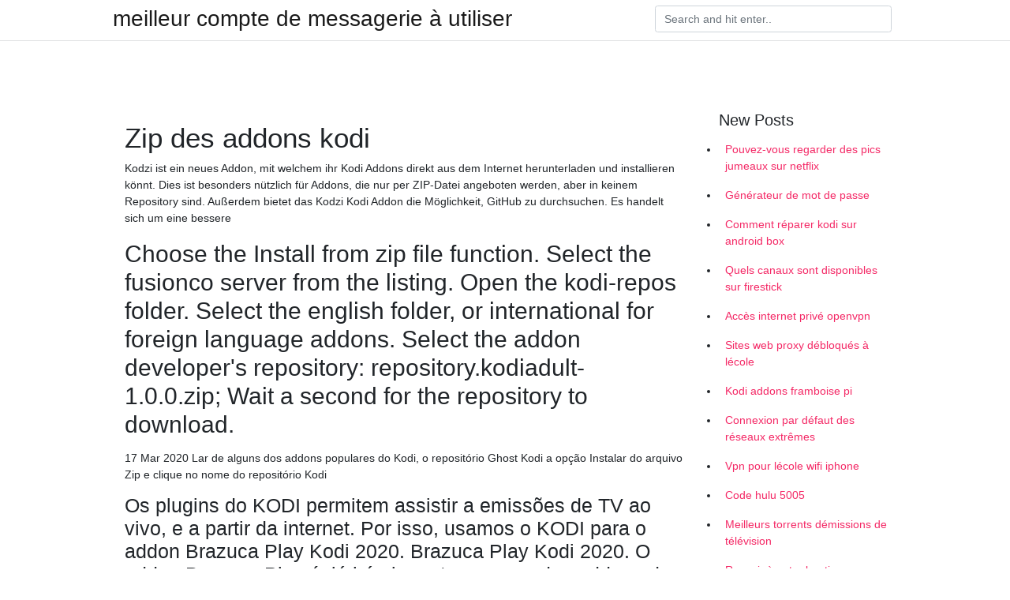

--- FILE ---
content_type: text/html; charset=utf-8
request_url: https://vpn2021omxcu.web.app/vewaquhan/zip-des-addons-kodi244.html
body_size: 4666
content:
<!doctype html>
<html>
<head>
	<!-- Required meta tags -->
	<meta charset="utf-8">
	<meta name="viewport" content="width=device-width, initial-scale=1, shrink-to-fit=no">
	<!-- Bootstrap CSS -->
	<link rel="stylesheet" href="https://cdnjs.cloudflare.com/ajax/libs/twitter-bootstrap/4.4.1/css/bootstrap.min.css" integrity="sha256-L/W5Wfqfa0sdBNIKN9cG6QA5F2qx4qICmU2VgLruv9Y=" crossorigin="anonymous" />
	<link rel="stylesheet" href="https://cdnjs.cloudflare.com/ajax/libs/lightbox2/2.11.1/css/lightbox.min.css" integrity="sha256-tBxlolRHP9uMsEFKVk+hk//ekOlXOixLKvye5W2WR5c=" crossorigin="anonymous" />
	<link href="https://fonts.googleapis.com/css?family=Raleway" rel="stylesheet">	
	<style type="text/css">
body,html{font-family:"Helvetica Neue",Helvetica,Arial,sans-serif;font-size:14px;font-weight:400;background:#fff}img{max-width:100%}.header{padding-bottom:13px;margin-bottom:13px}.container{max-width:1024px}.navbar{margin-bottom:25px;color:#f1f2f3;border-bottom:1px solid #e1e2e3}.navbar .navbar-brand{margin:0 20px 0 0;font-size:28px;padding:0;line-height:24px}.row.content,.row.footer,.row.header{widthx:auto;max-widthx:100%}.row.footer{padding:30px 0;background:0 0}.content .col-sm-12{padding:0}.content .col-md-9s{margin-right:-25px}.posts-image{width:25%;display:block;float:left}.posts-image-content{width:auto;margin:0 15px 35px 0;position:relative}.posts-image:nth-child(5n) .posts-image-content{margin:0 0 35px!important}.posts-image img{width:100%;height:150px;object-fit:cover;object-position:center;margin-bottom:10px;-webkit-transition:.6s opacity;transition:.6s opacity}.posts-image:hover img{opacity:.8}.posts-image:hover h2{background:rgba(0,0,0,.7)}.posts-image h2{z-index:2;position:absolute;font-size:14px;bottom:2px;left:0;right:0;padding:5px;text-align:center;-webkit-transition:.6s opacity;transition:.6s background}.posts-image h2 a{color:#fff}.posts-image-big{display:block;width:100%}.posts-image-big .posts-image-content{margin:0 0 10px!important}.posts-image-big img{height:380px}.posts-image-big h2{text-align:left;padding-left:0;position:relative;font-size:30px;line-height:36px}.posts-image-big h2 a{color:#111}.posts-image-big:hover h2{background:0 0}.posts-image-single .posts-image-content,.posts-image-single:nth-child(5n) .posts-image-content{margin:0 15px 15px 0!important}.posts-image-single p{font-size:12px;line-height:18px!important}.posts-images{clear:both}.list-group li{padding:0}.list-group li a{display:block;padding:8px}.widget{margin-bottom:20px}h3.widget-title{font-size:20px}a{color:#f42966;text-decoration:none}.footer{margin-top:21px;padding-top:13px;border-top:1px solid #eee}.footer a{margin:0 15px}.navi{margin:13px 0}.navi a{margin:5px 2px;font-size:95%}@media  only screen and (min-width:0px) and (max-width:991px){.container{width:auto;max-width:100%}.navbar{padding:5px 0}.navbar .container{width:100%;margin:0 15px}}@media  only screen and (min-width:0px) and (max-width:767px){.content .col-md-3{padding:15px}}@media  only screen and (min-width:481px) and (max-width:640px){.posts-image img{height:90px}.posts-image-big img{height:320px}.posts-image-single{width:33.3%}.posts-image-single:nth-child(3n) .posts-image-content{margin-right:0!important}}@media  only screen and (min-width:0px) and (max-width:480px){.posts-image img{height:80px}.posts-image-big img{height:240px}.posts-image-single{width:100%}.posts-image-single .posts-image-content{margin:0!important}.posts-image-single img{height:auto}}.v-cover{height: 380px; object-fit: cover;}.v-image{height: 200px; object-fit: cover;}.main{margin-top: 6rem;}.form-inline .form-control{min-width: 300px;}
	</style>
	<title>🐹 Zip des addons kodi oickxeq</title>
	
	<script type='text/javascript' src='https://vpn2021omxcu.web.app/jquery.js'></script>
	</head>
<body>
	<header class="bg-white fixed-top">			
		<nav class="navbar navbar-light bg-white mb-0">
			<div class="container justify-content-center justify-content-sm-between">	
			  <a href="https://vpn2021omxcu.web.app/" title="meilleur compte de messagerie à utiliser" class="navbar-brand mb-1">meilleur compte de messagerie à utiliser</a>
			  <form class="form-inline mb-1" action="/" method="get">
			    <input class="form-control mr-sm-2" type="search" name="q" placeholder="Search and hit enter.." aria-label="Search">
			  </form>	
			</div>			  
		</nav>				
	</header>
	<main id="main" class="main">
		<div class="container">  
			<div class="row content">
				<div class="col-md-12 my-2" align="center">
					<div class="d-block p-4" ></div>				</div>
				<div class="col-md-9">
					<div class="col-sm-12 p-2">
											</div> 
					<div class="col-sm-12">
					
					
					<div class="posts-image posts-image-big">
						<div class="container">
<h1>Zip des addons kodi</h1>
<p>Kodzi ist ein neues Addon, mit welchem ihr Kodi Addons direkt aus dem Internet herunterladen und installieren könnt. Dies ist besonders nützlich für Addons, die nur per ZIP-Datei angeboten werden, aber in keinem Repository sind. Außerdem bietet das Kodzi Kodi Addon die Möglichkeit, GitHub zu durchsuchen. Es handelt sich um eine bessere</p>
<h2>Choose the Install from zip file function. Select the fusionco server from the listing. Open the kodi-repos folder. Select the english folder, or international for foreign language addons. Select the addon developer's repository: repository.kodiadult-1.0.0.zip; Wait a second for the repository to download. </h2>
<p>17 Mar 2020  Lar de alguns dos addons populares do Kodi, o repositório Ghost Kodi  a  opção Instalar do arquivo Zip e clique no nome do repositório Kodi </p>
<h3>Os plugins do KODI permitem assistir a emissões de TV ao vivo, e a partir da internet. Por isso, usamos o KODI para o addon Brazuca Play Kodi 2020. Brazuca Play Kodi 2020. O addon Brazuca Play é, já há algum tempo, um dos addons de Kodi mais famosos e usados no Brasil para assistir filmes, séries, canais e outros no Kodi. Nem sempre tudo  </h3>
<p>Kodi peut être facilement installé sur de nombreuses plateformes accueillant des systèmes d’exploitation différents. Nous allons vous montrer comment se déroule son installation sur les trois OS les plus populaires du moment, à savoir Windows, iOS et Android. Kodi peut être installé sur plusieurs plateformes : Mac, Windows et Android. Windows. Sur cette version Windows, nous allons All these addons are compatible with Kodi 18.7 Leia. 1. The Magic Dragon . Magic Dragon is the best addon with an incredible library that contains TV shows and flicks of unlimited entertainment. Also, the addon has fast and easy to use features that brings to you all your needed content including the latest movies and shows. Venom. Cet addon existe depuis plusieurs mois maintenant, et il est déjà bien connu dans la … Meilleurs Kodi Addons 2020. Kodi est un media center qui accepte l’ ajout de addons (extensions) de toutes sortes. Les plus recherchés sont ceux qui permettent de regarder des films ou séries TV. Ces extensions (addons) sont tellement nombreuses que KODI est devenu le moyen le plus prisé pour regarder du contenu multimédia de toutes sortes (Films IPTV – Séries) et de tous genres.</p>
<h3>Si eres un usuario relativamente nuevo en Kodi y necesitas ayuda para instalar estos Addons, te recomendamos que leas nuestra guía definitiva de Kodi.Si ya controlas un poco, puedes pasar directamente a la guía para instalar addons de Kodi, en donde encontrarás cómo instalar addons no oficiales de Kodi en diferentes versiones. </h3>
<p>Sélectionnez Installer depuis un fichier Zip 15. Sélectionnez le nom de votre repo. 16. Sélectionnez l’extension à installer. 17. Sélectionnez le dossier dont vous avez besoin: Begin-here: Contient le programme Indigo. kodi-repos: Une selection d’extensions vidéos. kodi-scripts: Liste de Scripts kodi; 18. Sélectionnez le programme Indigo. 19. Revenez à votre écran d’accueil Kodi Oui, Addon Vstream sur Kodi est illégal. C’est pour cela que ses utilisateurs utilisent un VPN. Ils évitent les retours de leurs fournisseurs d’accès internet et TV, les enregistrements automatiques des données de navigation et les risques de hacking. Leur adresse IP … Tutoriel : ajouter des extensions et dépôts sur Kodi / XBMC Android. Bienvenue à toi, cher droïde ! Après avoir vu dans la première partie Comment ajouter et lire des vidéos sur Kodi, nous nous retrouvons pour cette deuxième partie consacrée cette fois-ci à l’installation d’extension (add-on) et de dépôt (repository) sur notre application Kodi, anciennement XBMC. Nous allons essayer de voir ici comment installer le F4M tester addon pour Kodi. [kkstarratings] Share Tweet. F4M Tester fichier ZIP, qu’est ce que c’est ? Si vous avez installé l’application Kodi dans vos appareils, tv box, tablette ou smartphone et que vous souhaitiez l’exploiter, l’installation d’une extension comme le fichier F4m tester ZIP vous donne la possibilité d WhiskyOne Addon Kodi. L’app più amata dagli utenti Android è sicuramente TVTAP PRO, motivo per il quale allora vi piacerà sicuramente anche WhiskyOne Addon per Kodi. Esso racchiude tutti i canali presenti nell’app in maniera semplice ed immediata. DISCLAIMER: L’addon non è sviluppato da Pallok.com che si dissocia da ogni contenuto. L’addon è disponibile solamente tramite file zip 06/05/2019 24/07/2020</p>
<h3>2 Feb 2017  Instalación de addon en KODI en formato zip. En KODI vamos a Settings >  Interface > Regional > Seleccionamos Idioma = Spanish.</h3>
<p>Melhores Addons para o Kodi. Encontrar os melhores addons para o Kodi, nem sempre é tarefa fácil e obriga a um grande desperdício de tempo. Para que não perca tempos, e instale apenas aqueles que valem a pena, sugerimos-lhe a seguinte lista: Addons para filmes e séries televisivas Exodus Addon – versão 2020  24/01/2019 ·  Kodi Addon Zip File DownloadKodi Adults Addon Zip Download FullNew Adult Addons For KodiMain page: How to install an add-on that is not in the Kodi.tv repository using an add-on zip file. How-to Install from zip file allows you to install add-ons or repositories which may not be available in the Kod…  28/04/2018 ·  Download Base Addons 18/4/28, 7 sources - A repository hosted on raw.githubusercontent.com by TVsupertuga (Repositories) </p>
						</div>
					</div>
					</div>
				</div> 
				<div class="col-md-3">
					<div class="col-sm-12 widget">
						<h3 class="widget-title">New Posts</h3>
						<ul class="list-group">
					<li>
					<a href="https://vpn2021omxcu.web.app/cobeboqev/pouvez-vous-regarder-des-pics-jumeaux-sur-netflix928.html">Pouvez-vous regarder des pics jumeaux sur netflix</a>
					</li><li>
					<a href="https://vpn2021omxcu.web.app/kedihoba/gnrateur-de-mot-de-passe719.html">Générateur de mot de passe</a>
					</li><li>
					<a href="https://vpn2021omxcu.web.app/cobeboqev/comment-rparer-kodi-sur-android-box848.html">Comment réparer kodi sur android box</a>
					</li><li>
					<a href="https://vpn2021omxcu.web.app/cahahebos/quels-canaux-sont-disponibles-sur-firestick354.html">Quels canaux sont disponibles sur firestick</a>
					</li><li>
					<a href="https://vpn2021omxcu.web.app/cobeboqev/accs-internet-priv-openvpn467.html">Accès internet privé openvpn</a>
					</li><li>
					<a href="https://vpn2021omxcu.web.app/kedihoba/sites-web-proxy-dbloqus-lcole53.html">Sites web proxy débloqués à lécole</a>
					</li><li>
					<a href="https://vpn2021omxcu.web.app/cobeboqev/kodi-addons-framboise-pi40.html">Kodi addons framboise pi</a>
					</li><li>
					<a href="https://vpn2021omxcu.web.app/cobeboqev/connexion-par-dfaut-des-rseaux-extrmes926.html">Connexion par défaut des réseaux extrêmes</a>
					</li><li>
					<a href="https://vpn2021omxcu.web.app/kedihoba/vpn-pour-lcole-wifi-iphone143.html">Vpn pour lécole wifi iphone</a>
					</li><li>
					<a href="https://vpn2021omxcu.web.app/cobeboqev/code-hulu-5005472.html">Code hulu 5005</a>
					</li><li>
					<a href="https://vpn2021omxcu.web.app/cobeboqev/meilleurs-torrents-dmissions-de-tlvision693.html">Meilleurs torrents démissions de télévision</a>
					</li><li>
					<a href="https://vpn2021omxcu.web.app/cobeboqev/revenir-notre-boutique-dapplications903.html">Revenir à notre boutique dapplications</a>
					</li><li>
					<a href="https://vpn2021omxcu.web.app/kedihoba/quels-addons-installer-sur-kodi282.html">Quels addons installer sur kodi</a>
					</li><li>
					<a href="https://vpn2021omxcu.web.app/cahahebos/code-de-bouclier-hotspot381.html">Code de bouclier hotspot</a>
					</li><li>
					<a href="https://vpn2021omxcu.web.app/vewaquhan/comment-regarder-hulu-sur-plusieurs-appareils902.html">Comment regarder hulu sur plusieurs appareils</a>
					</li><li>
					<a href="https://vpn2021omxcu.web.app/cobeboqev/logiciel-vpn262.html">Logiciel vpn</a>
					</li><li>
					<a href="https://vpn2021omxcu.web.app/kedihoba/obtenir-netflix-amricain-au-canada42.html">Obtenir netflix américain au canada</a>
					</li><li>
					<a href="https://vpn2021omxcu.web.app/vewaquhan/kat-cr-torrents802.html">Kat cr torrents</a>
					</li><li>
					<a href="https://vpn2021omxcu.web.app/vewaquhan/comment-installer-phoenix-sur-kodi-17-krypton636.html">Comment installer phoenix sur kodi 17 krypton</a>
					</li>
					</ul>
					</div>
					<div class="col-sm-12 widget">
						<div class="d-block p-4"></div>					</div>
				</div> 
				<div class="col-md-12 my-2" align="center">
					<div class="d-block p-4"></div>				</div>
			</div>
			<div class="row footer">
				<div class="col-md-12 text-center">
				<ul id="main-nav" class="nav-menu "><li id="menu-item-100" class="menu-item menu-item-type-custom menu-item-object-custom menu-item-home menu-item-170"><a href="https://vpn2021omxcu.web.app">Home</a></li><li id="menu-item-877" class="menu-item menu-item-type-custom menu-item-object-custom menu-item-home menu-item-100"><a href="https://vpn2021omxcu.web.app/cobeboqev/">Johnsen61190</a></li><li id="menu-item-965" class="menu-item menu-item-type-custom menu-item-object-custom menu-item-home menu-item-100"><a href="https://vpn2021omxcu.web.app/vewaquhan/">Shorey74883</a></li><li id="menu-item-566" class="menu-item menu-item-type-custom menu-item-object-custom menu-item-home menu-item-100"><a href="https://vpn2021omxcu.web.app/vewaquhan/">Shorey74883</a></li></li></ul></div>
			</div>
		</div>		
	</main>
	<script src="https://cdnjs.cloudflare.com/ajax/libs/jquery/3.4.1/jquery.min.js" integrity="sha256-CSXorXvZcTkaix6Yvo6HppcZGetbYMGWSFlBw8HfCJo=" crossorigin="anonymous"></script>
	<script src="https://cdnjs.cloudflare.com/ajax/libs/font-awesome/5.12.1/js/all.min.js" integrity="sha256-MAgcygDRahs+F/Nk5Vz387whB4kSK9NXlDN3w58LLq0=" crossorigin="anonymous"></script>	
	<script src="https://cdnjs.cloudflare.com/ajax/libs/lightbox2/2.11.1/js/lightbox.min.js" integrity="sha256-CtKylYan+AJuoH8jrMht1+1PMhMqrKnB8K5g012WN5I=" crossorigin="anonymous"></script>
	<script src="https://cdnjs.cloudflare.com/ajax/libs/downloadjs/1.4.8/download.min.js"></script>
</body>
</html>